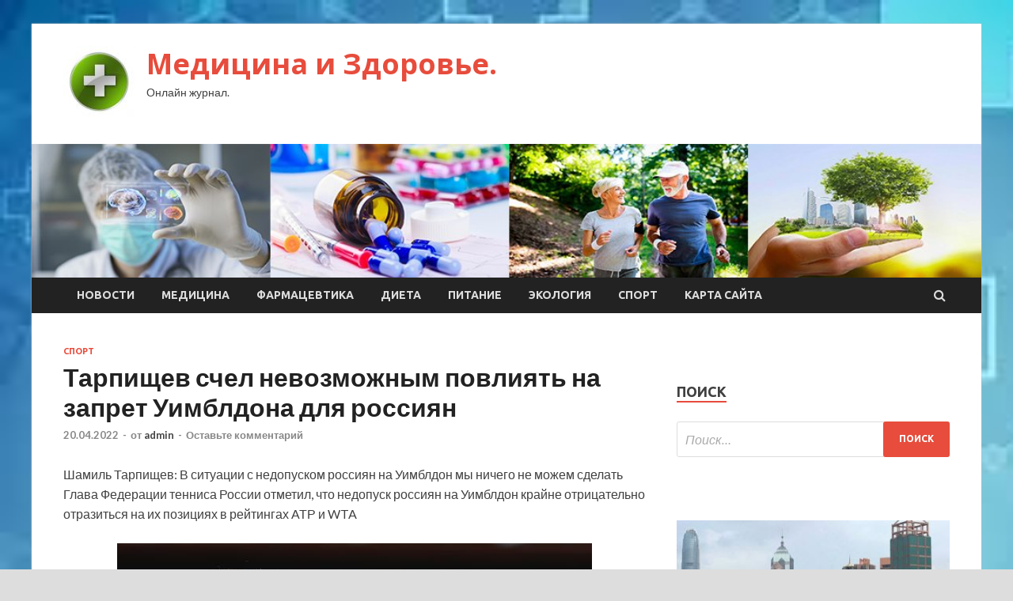

--- FILE ---
content_type: text/html; charset=UTF-8
request_url: http://sokvd.ru/sport/tarpishev-schel-nevozmojnym-povliiat-na-zapret-yimbldona-dlia-rossiian.html
body_size: 13157
content:
<!DOCTYPE html>
<html lang="ru-RU">
<head>
<meta charset="UTF-8">
<meta name="viewport" content="width=device-width, initial-scale=1">
<link rel="profile" href="http://gmpg.org/xfn/11">

<title>Тарпищев счел невозможным повлиять на запрет Уимблдона для россиян &#8212; Медицина и Здоровье.</title>
<meta name='robots' content='max-image-preview:large' />
<link rel='dns-prefetch' href='//fonts.googleapis.com' />
<link rel="alternate" title="oEmbed (JSON)" type="application/json+oembed" href="http://sokvd.ru/wp-json/oembed/1.0/embed?url=http%3A%2F%2Fsokvd.ru%2Fsport%2Ftarpishev-schel-nevozmojnym-povliiat-na-zapret-yimbldona-dlia-rossiian.html" />
<link rel="alternate" title="oEmbed (XML)" type="text/xml+oembed" href="http://sokvd.ru/wp-json/oembed/1.0/embed?url=http%3A%2F%2Fsokvd.ru%2Fsport%2Ftarpishev-schel-nevozmojnym-povliiat-na-zapret-yimbldona-dlia-rossiian.html&#038;format=xml" />
<style id='wp-img-auto-sizes-contain-inline-css' type='text/css'>
img:is([sizes=auto i],[sizes^="auto," i]){contain-intrinsic-size:3000px 1500px}
/*# sourceURL=wp-img-auto-sizes-contain-inline-css */
</style>
<style id='wp-block-library-inline-css' type='text/css'>
:root{--wp-block-synced-color:#7a00df;--wp-block-synced-color--rgb:122,0,223;--wp-bound-block-color:var(--wp-block-synced-color);--wp-editor-canvas-background:#ddd;--wp-admin-theme-color:#007cba;--wp-admin-theme-color--rgb:0,124,186;--wp-admin-theme-color-darker-10:#006ba1;--wp-admin-theme-color-darker-10--rgb:0,107,160.5;--wp-admin-theme-color-darker-20:#005a87;--wp-admin-theme-color-darker-20--rgb:0,90,135;--wp-admin-border-width-focus:2px}@media (min-resolution:192dpi){:root{--wp-admin-border-width-focus:1.5px}}.wp-element-button{cursor:pointer}:root .has-very-light-gray-background-color{background-color:#eee}:root .has-very-dark-gray-background-color{background-color:#313131}:root .has-very-light-gray-color{color:#eee}:root .has-very-dark-gray-color{color:#313131}:root .has-vivid-green-cyan-to-vivid-cyan-blue-gradient-background{background:linear-gradient(135deg,#00d084,#0693e3)}:root .has-purple-crush-gradient-background{background:linear-gradient(135deg,#34e2e4,#4721fb 50%,#ab1dfe)}:root .has-hazy-dawn-gradient-background{background:linear-gradient(135deg,#faaca8,#dad0ec)}:root .has-subdued-olive-gradient-background{background:linear-gradient(135deg,#fafae1,#67a671)}:root .has-atomic-cream-gradient-background{background:linear-gradient(135deg,#fdd79a,#004a59)}:root .has-nightshade-gradient-background{background:linear-gradient(135deg,#330968,#31cdcf)}:root .has-midnight-gradient-background{background:linear-gradient(135deg,#020381,#2874fc)}:root{--wp--preset--font-size--normal:16px;--wp--preset--font-size--huge:42px}.has-regular-font-size{font-size:1em}.has-larger-font-size{font-size:2.625em}.has-normal-font-size{font-size:var(--wp--preset--font-size--normal)}.has-huge-font-size{font-size:var(--wp--preset--font-size--huge)}.has-text-align-center{text-align:center}.has-text-align-left{text-align:left}.has-text-align-right{text-align:right}.has-fit-text{white-space:nowrap!important}#end-resizable-editor-section{display:none}.aligncenter{clear:both}.items-justified-left{justify-content:flex-start}.items-justified-center{justify-content:center}.items-justified-right{justify-content:flex-end}.items-justified-space-between{justify-content:space-between}.screen-reader-text{border:0;clip-path:inset(50%);height:1px;margin:-1px;overflow:hidden;padding:0;position:absolute;width:1px;word-wrap:normal!important}.screen-reader-text:focus{background-color:#ddd;clip-path:none;color:#444;display:block;font-size:1em;height:auto;left:5px;line-height:normal;padding:15px 23px 14px;text-decoration:none;top:5px;width:auto;z-index:100000}html :where(.has-border-color){border-style:solid}html :where([style*=border-top-color]){border-top-style:solid}html :where([style*=border-right-color]){border-right-style:solid}html :where([style*=border-bottom-color]){border-bottom-style:solid}html :where([style*=border-left-color]){border-left-style:solid}html :where([style*=border-width]){border-style:solid}html :where([style*=border-top-width]){border-top-style:solid}html :where([style*=border-right-width]){border-right-style:solid}html :where([style*=border-bottom-width]){border-bottom-style:solid}html :where([style*=border-left-width]){border-left-style:solid}html :where(img[class*=wp-image-]){height:auto;max-width:100%}:where(figure){margin:0 0 1em}html :where(.is-position-sticky){--wp-admin--admin-bar--position-offset:var(--wp-admin--admin-bar--height,0px)}@media screen and (max-width:600px){html :where(.is-position-sticky){--wp-admin--admin-bar--position-offset:0px}}

/*# sourceURL=wp-block-library-inline-css */
</style><style id='global-styles-inline-css' type='text/css'>
:root{--wp--preset--aspect-ratio--square: 1;--wp--preset--aspect-ratio--4-3: 4/3;--wp--preset--aspect-ratio--3-4: 3/4;--wp--preset--aspect-ratio--3-2: 3/2;--wp--preset--aspect-ratio--2-3: 2/3;--wp--preset--aspect-ratio--16-9: 16/9;--wp--preset--aspect-ratio--9-16: 9/16;--wp--preset--color--black: #000000;--wp--preset--color--cyan-bluish-gray: #abb8c3;--wp--preset--color--white: #ffffff;--wp--preset--color--pale-pink: #f78da7;--wp--preset--color--vivid-red: #cf2e2e;--wp--preset--color--luminous-vivid-orange: #ff6900;--wp--preset--color--luminous-vivid-amber: #fcb900;--wp--preset--color--light-green-cyan: #7bdcb5;--wp--preset--color--vivid-green-cyan: #00d084;--wp--preset--color--pale-cyan-blue: #8ed1fc;--wp--preset--color--vivid-cyan-blue: #0693e3;--wp--preset--color--vivid-purple: #9b51e0;--wp--preset--gradient--vivid-cyan-blue-to-vivid-purple: linear-gradient(135deg,rgb(6,147,227) 0%,rgb(155,81,224) 100%);--wp--preset--gradient--light-green-cyan-to-vivid-green-cyan: linear-gradient(135deg,rgb(122,220,180) 0%,rgb(0,208,130) 100%);--wp--preset--gradient--luminous-vivid-amber-to-luminous-vivid-orange: linear-gradient(135deg,rgb(252,185,0) 0%,rgb(255,105,0) 100%);--wp--preset--gradient--luminous-vivid-orange-to-vivid-red: linear-gradient(135deg,rgb(255,105,0) 0%,rgb(207,46,46) 100%);--wp--preset--gradient--very-light-gray-to-cyan-bluish-gray: linear-gradient(135deg,rgb(238,238,238) 0%,rgb(169,184,195) 100%);--wp--preset--gradient--cool-to-warm-spectrum: linear-gradient(135deg,rgb(74,234,220) 0%,rgb(151,120,209) 20%,rgb(207,42,186) 40%,rgb(238,44,130) 60%,rgb(251,105,98) 80%,rgb(254,248,76) 100%);--wp--preset--gradient--blush-light-purple: linear-gradient(135deg,rgb(255,206,236) 0%,rgb(152,150,240) 100%);--wp--preset--gradient--blush-bordeaux: linear-gradient(135deg,rgb(254,205,165) 0%,rgb(254,45,45) 50%,rgb(107,0,62) 100%);--wp--preset--gradient--luminous-dusk: linear-gradient(135deg,rgb(255,203,112) 0%,rgb(199,81,192) 50%,rgb(65,88,208) 100%);--wp--preset--gradient--pale-ocean: linear-gradient(135deg,rgb(255,245,203) 0%,rgb(182,227,212) 50%,rgb(51,167,181) 100%);--wp--preset--gradient--electric-grass: linear-gradient(135deg,rgb(202,248,128) 0%,rgb(113,206,126) 100%);--wp--preset--gradient--midnight: linear-gradient(135deg,rgb(2,3,129) 0%,rgb(40,116,252) 100%);--wp--preset--font-size--small: 13px;--wp--preset--font-size--medium: 20px;--wp--preset--font-size--large: 36px;--wp--preset--font-size--x-large: 42px;--wp--preset--spacing--20: 0.44rem;--wp--preset--spacing--30: 0.67rem;--wp--preset--spacing--40: 1rem;--wp--preset--spacing--50: 1.5rem;--wp--preset--spacing--60: 2.25rem;--wp--preset--spacing--70: 3.38rem;--wp--preset--spacing--80: 5.06rem;--wp--preset--shadow--natural: 6px 6px 9px rgba(0, 0, 0, 0.2);--wp--preset--shadow--deep: 12px 12px 50px rgba(0, 0, 0, 0.4);--wp--preset--shadow--sharp: 6px 6px 0px rgba(0, 0, 0, 0.2);--wp--preset--shadow--outlined: 6px 6px 0px -3px rgb(255, 255, 255), 6px 6px rgb(0, 0, 0);--wp--preset--shadow--crisp: 6px 6px 0px rgb(0, 0, 0);}:where(.is-layout-flex){gap: 0.5em;}:where(.is-layout-grid){gap: 0.5em;}body .is-layout-flex{display: flex;}.is-layout-flex{flex-wrap: wrap;align-items: center;}.is-layout-flex > :is(*, div){margin: 0;}body .is-layout-grid{display: grid;}.is-layout-grid > :is(*, div){margin: 0;}:where(.wp-block-columns.is-layout-flex){gap: 2em;}:where(.wp-block-columns.is-layout-grid){gap: 2em;}:where(.wp-block-post-template.is-layout-flex){gap: 1.25em;}:where(.wp-block-post-template.is-layout-grid){gap: 1.25em;}.has-black-color{color: var(--wp--preset--color--black) !important;}.has-cyan-bluish-gray-color{color: var(--wp--preset--color--cyan-bluish-gray) !important;}.has-white-color{color: var(--wp--preset--color--white) !important;}.has-pale-pink-color{color: var(--wp--preset--color--pale-pink) !important;}.has-vivid-red-color{color: var(--wp--preset--color--vivid-red) !important;}.has-luminous-vivid-orange-color{color: var(--wp--preset--color--luminous-vivid-orange) !important;}.has-luminous-vivid-amber-color{color: var(--wp--preset--color--luminous-vivid-amber) !important;}.has-light-green-cyan-color{color: var(--wp--preset--color--light-green-cyan) !important;}.has-vivid-green-cyan-color{color: var(--wp--preset--color--vivid-green-cyan) !important;}.has-pale-cyan-blue-color{color: var(--wp--preset--color--pale-cyan-blue) !important;}.has-vivid-cyan-blue-color{color: var(--wp--preset--color--vivid-cyan-blue) !important;}.has-vivid-purple-color{color: var(--wp--preset--color--vivid-purple) !important;}.has-black-background-color{background-color: var(--wp--preset--color--black) !important;}.has-cyan-bluish-gray-background-color{background-color: var(--wp--preset--color--cyan-bluish-gray) !important;}.has-white-background-color{background-color: var(--wp--preset--color--white) !important;}.has-pale-pink-background-color{background-color: var(--wp--preset--color--pale-pink) !important;}.has-vivid-red-background-color{background-color: var(--wp--preset--color--vivid-red) !important;}.has-luminous-vivid-orange-background-color{background-color: var(--wp--preset--color--luminous-vivid-orange) !important;}.has-luminous-vivid-amber-background-color{background-color: var(--wp--preset--color--luminous-vivid-amber) !important;}.has-light-green-cyan-background-color{background-color: var(--wp--preset--color--light-green-cyan) !important;}.has-vivid-green-cyan-background-color{background-color: var(--wp--preset--color--vivid-green-cyan) !important;}.has-pale-cyan-blue-background-color{background-color: var(--wp--preset--color--pale-cyan-blue) !important;}.has-vivid-cyan-blue-background-color{background-color: var(--wp--preset--color--vivid-cyan-blue) !important;}.has-vivid-purple-background-color{background-color: var(--wp--preset--color--vivid-purple) !important;}.has-black-border-color{border-color: var(--wp--preset--color--black) !important;}.has-cyan-bluish-gray-border-color{border-color: var(--wp--preset--color--cyan-bluish-gray) !important;}.has-white-border-color{border-color: var(--wp--preset--color--white) !important;}.has-pale-pink-border-color{border-color: var(--wp--preset--color--pale-pink) !important;}.has-vivid-red-border-color{border-color: var(--wp--preset--color--vivid-red) !important;}.has-luminous-vivid-orange-border-color{border-color: var(--wp--preset--color--luminous-vivid-orange) !important;}.has-luminous-vivid-amber-border-color{border-color: var(--wp--preset--color--luminous-vivid-amber) !important;}.has-light-green-cyan-border-color{border-color: var(--wp--preset--color--light-green-cyan) !important;}.has-vivid-green-cyan-border-color{border-color: var(--wp--preset--color--vivid-green-cyan) !important;}.has-pale-cyan-blue-border-color{border-color: var(--wp--preset--color--pale-cyan-blue) !important;}.has-vivid-cyan-blue-border-color{border-color: var(--wp--preset--color--vivid-cyan-blue) !important;}.has-vivid-purple-border-color{border-color: var(--wp--preset--color--vivid-purple) !important;}.has-vivid-cyan-blue-to-vivid-purple-gradient-background{background: var(--wp--preset--gradient--vivid-cyan-blue-to-vivid-purple) !important;}.has-light-green-cyan-to-vivid-green-cyan-gradient-background{background: var(--wp--preset--gradient--light-green-cyan-to-vivid-green-cyan) !important;}.has-luminous-vivid-amber-to-luminous-vivid-orange-gradient-background{background: var(--wp--preset--gradient--luminous-vivid-amber-to-luminous-vivid-orange) !important;}.has-luminous-vivid-orange-to-vivid-red-gradient-background{background: var(--wp--preset--gradient--luminous-vivid-orange-to-vivid-red) !important;}.has-very-light-gray-to-cyan-bluish-gray-gradient-background{background: var(--wp--preset--gradient--very-light-gray-to-cyan-bluish-gray) !important;}.has-cool-to-warm-spectrum-gradient-background{background: var(--wp--preset--gradient--cool-to-warm-spectrum) !important;}.has-blush-light-purple-gradient-background{background: var(--wp--preset--gradient--blush-light-purple) !important;}.has-blush-bordeaux-gradient-background{background: var(--wp--preset--gradient--blush-bordeaux) !important;}.has-luminous-dusk-gradient-background{background: var(--wp--preset--gradient--luminous-dusk) !important;}.has-pale-ocean-gradient-background{background: var(--wp--preset--gradient--pale-ocean) !important;}.has-electric-grass-gradient-background{background: var(--wp--preset--gradient--electric-grass) !important;}.has-midnight-gradient-background{background: var(--wp--preset--gradient--midnight) !important;}.has-small-font-size{font-size: var(--wp--preset--font-size--small) !important;}.has-medium-font-size{font-size: var(--wp--preset--font-size--medium) !important;}.has-large-font-size{font-size: var(--wp--preset--font-size--large) !important;}.has-x-large-font-size{font-size: var(--wp--preset--font-size--x-large) !important;}
/*# sourceURL=global-styles-inline-css */
</style>

<style id='classic-theme-styles-inline-css' type='text/css'>
/*! This file is auto-generated */
.wp-block-button__link{color:#fff;background-color:#32373c;border-radius:9999px;box-shadow:none;text-decoration:none;padding:calc(.667em + 2px) calc(1.333em + 2px);font-size:1.125em}.wp-block-file__button{background:#32373c;color:#fff;text-decoration:none}
/*# sourceURL=/wp-includes/css/classic-themes.min.css */
</style>
<link rel='stylesheet' id='hitmag-style-css' href='http://sokvd.ru/wp-content/themes/hitmag/style.css' type='text/css' media='all' />
<link rel='stylesheet' id='jquery-flexslider-css' href='http://sokvd.ru/wp-content/themes/hitmag/css/flexslider.css' type='text/css' media='screen' />
<link rel='stylesheet' id='jquery-magnific-popup-css' href='http://sokvd.ru/wp-content/themes/hitmag/css/magnific-popup.css' type='text/css' media='all' />
<script type="text/javascript" src="http://sokvd.ru/wp-includes/js/jquery/jquery.min.js" id="jquery-core-js"></script>
<script type="text/javascript" src="http://sokvd.ru/wp-includes/js/jquery/jquery-migrate.min.js" id="jquery-migrate-js"></script>
<script type="text/javascript" id="wp-disable-css-lazy-load-js-extra">
/* <![CDATA[ */
var WpDisableAsyncLinks = {"wp-disable-font-awesome":"http://sokvd.ru/wp-content/themes/hitmag/css/font-awesome.min.css","wp-disable-google-fonts":"//fonts.googleapis.com/css?family=Ubuntu:400,500,700|Lato:400,700,400italic,700italic|Open%20Sans:400,400italic,700&subset=latin,latin-ext"};
//# sourceURL=wp-disable-css-lazy-load-js-extra
/* ]]> */
</script>
<script type="text/javascript" src="http://sokvd.ru/wp-content/plugins/wp-disable/js/css-lazy-load.min.js" id="wp-disable-css-lazy-load-js"></script>
<link rel="canonical" href="http://sokvd.ru/sport/tarpishev-schel-nevozmojnym-povliiat-na-zapret-yimbldona-dlia-rossiian.html" />
<link rel="pingback" href="http://sokvd.ru/xmlrpc.php">
<meta name="keywords" content="Даниил Медведев теннис Уимблдон Шамиль Тарпищев" />
<meta name="description" content="Шамиль Тарпищев: В ситуации с недопуском россиян на Уимблдон мы ничего не можем сделать Глава Федерации тенниса России отметил, что недопуск россиян на Уимблдон..." />
<style type="text/css" id="custom-background-css">
body.custom-background { background-image: url("http://sokvd.ru/wp-content/uploads/2022/04/medizina-1.jpg"); background-position: left top; background-size: cover; background-repeat: no-repeat; background-attachment: fixed; }
</style>
	<link rel="alternate" type="application/rss+xml" title="RSS" href="http://sokvd.ru/rsslatest.xml" /></head>

<body class="wp-singular post-template-default single single-post postid-1217 single-format-standard custom-background wp-custom-logo wp-theme-hitmag th-right-sidebar">

<div id="page" class="site hitmag-wrapper">
	<a class="skip-link screen-reader-text" href="#content">Перейти к содержимому</a>

	<header id="masthead" class="site-header" role="banner">
		
		
		<div class="header-main-area">
			<div class="hm-container">
			<div class="site-branding">
				<div class="site-branding-content">
					<div class="hm-logo">
						<a href="http://sokvd.ru/" class="custom-logo-link" rel="home"><img width="90" height="90" src="http://sokvd.ru/wp-content/uploads/2022/04/medizina-e1649915157885.jpg" class="custom-logo" alt="Медицина и Здоровье." decoding="async" /></a>					</div><!-- .hm-logo -->

					<div class="hm-site-title">
													<p class="site-title"><a href="http://sokvd.ru/" rel="home">Медицина и Здоровье.</a></p>
													<p class="site-description">Онлайн журнал.</p>
											</div><!-- .hm-site-title -->
				</div><!-- .site-branding-content -->
			</div><!-- .site-branding -->

						</div><!-- .hm-container -->
		</div><!-- .header-main-area -->

		<div class="hm-header-image"><img src="http://sokvd.ru/wp-content/uploads/2022/04/medic_health_croped.jpg" height="149" width="1058" alt="" /></div>
		<div class="hm-nav-container">
			<nav id="site-navigation" class="main-navigation" role="navigation">
				<div class="hm-container">
				<div class="menu-glavnoe-menyu-container"><ul id="primary-menu" class="menu"><li id="menu-item-87" class="menu-item menu-item-type-taxonomy menu-item-object-category menu-item-87"><a href="http://sokvd.ru/category/novosti">Новости</a></li>
<li id="menu-item-89" class="menu-item menu-item-type-taxonomy menu-item-object-category menu-item-89"><a href="http://sokvd.ru/category/medicina">Медицина</a></li>
<li id="menu-item-88" class="menu-item menu-item-type-taxonomy menu-item-object-category menu-item-88"><a href="http://sokvd.ru/category/farmacevtika">Фармацевтика</a></li>
<li id="menu-item-85" class="menu-item menu-item-type-taxonomy menu-item-object-category menu-item-85"><a href="http://sokvd.ru/category/dieta">Диета</a></li>
<li id="menu-item-91" class="menu-item menu-item-type-taxonomy menu-item-object-category menu-item-91"><a href="http://sokvd.ru/category/pitanie">Питание</a></li>
<li id="menu-item-90" class="menu-item menu-item-type-taxonomy menu-item-object-category menu-item-90"><a href="http://sokvd.ru/category/ekologiya">Экология</a></li>
<li id="menu-item-86" class="menu-item menu-item-type-taxonomy menu-item-object-category current-post-ancestor current-menu-parent current-post-parent menu-item-86"><a href="http://sokvd.ru/category/sport">Спорт</a></li>
<li id="menu-item-92" class="menu-item menu-item-type-post_type menu-item-object-page menu-item-92"><a href="http://sokvd.ru/karta-sajta">Карта сайта</a></li>
</ul></div>
									<div class="hm-search-button-icon"></div>
					<div class="hm-search-box-container">
						<div class="hm-search-box">
							<form role="search" method="get" class="search-form" action="http://sokvd.ru/">
				<label>
					<span class="screen-reader-text">Найти:</span>
					<input type="search" class="search-field" placeholder="Поиск&hellip;" value="" name="s" />
				</label>
				<input type="submit" class="search-submit" value="Поиск" />
			</form>						</div><!-- th-search-box -->
					</div><!-- .th-search-box-container -->
								</div><!-- .hm-container -->
			</nav><!-- #site-navigation -->
			<a href="#" class="navbutton" id="main-nav-button">Главное меню</a>
			<div class="responsive-mainnav"></div>
		</div><!-- .hm-nav-container -->

		
	</header><!-- #masthead -->

	<div id="content" class="site-content">
		<div class="hm-container">

	<div id="primary" class="content-area">
		<main id="main" class="site-main" role="main">

		
<article id="post-1217" class="hitmag-single post-1217 post type-post status-publish format-standard has-post-thumbnail hentry category-sport tag-daniil-medvedev tag-tennis tag-uimbldon tag-shamil-tarpishhev">
	<header class="entry-header">
		<div class="cat-links"><a href="http://sokvd.ru/category/sport" rel="category tag">Спорт</a></div><h1 class="entry-title">Тарпищев счел невозможным повлиять на запрет Уимблдона для россиян</h1>		<div class="entry-meta">
			<span class="posted-on"><a href="http://sokvd.ru/sport/tarpishev-schel-nevozmojnym-povliiat-na-zapret-yimbldona-dlia-rossiian.html" rel="bookmark"><time class="entry-date published updated" datetime="2022-04-20T12:30:10+03:00">20.04.2022</time></a></span><span class="meta-sep"> - </span><span class="byline"> от <span class="author vcard"><a class="url fn n" href="http://sokvd.ru/author/admin">admin</a></span></span><span class="meta-sep"> - </span><span class="comments-link"><a href="http://sokvd.ru/sport/tarpishev-schel-nevozmojnym-povliiat-na-zapret-yimbldona-dlia-rossiian.html#respond">Оставьте комментарий</a></span>		</div><!-- .entry-meta -->
		
	</header><!-- .entry-header -->
	
	

	<div class="entry-content">
		<p>Шамиль Тарпищев: В ситуации с недопуском россиян на Уимблдон мы ничего не можем сделать                                                                                                                                                                                                                                                                                                                                                                                                                                                                                       <start>                                                     Глава Федерации тенниса России отметил, что недопуск россиян на Уимблдон крайне отрицательно отразиться на их позициях в рейтингах АТР и WTA                                                                                                                                                                                                                                                                                                                                                                                                                                                                                                                                                                                                 </br></br><img decoding="async" alt="Тарпищев счел невозможным повлиять на запрет Уимблдона для россиян " src="/wp-content/uploads/2022/04/tarpishhev-schel-nevozmozhnym-povlijat-na-zapret-uimbldona-dlja-rossijan-7abaa58.jpg" class="aligncenter" /> </br></br>                                                                   Даниил Медведев                                                                                                          (Фото: John G Mabangalo/EPA)                                                                                                                                                                                                                                           </p>
<p>Федерация тенниса России никак не может повлиять на недопуск россиян на теннисный турнир в английском Уимблдоне. Об этом &laquo;РБК Спорт&raquo; заявил президент Федерации тенниса России (ФТР) Шамиль Тарпищев.</p>
<p>&laquo;Мы в этой ситуации ничего поделать не можем, совсем. Очень жаль, что так вышло. Если ребята не смогут принять участие в турнире, конечно это для них плохо, в частности потеряют очки и могут опуститься в рейтинге. Но что тут поделаешь&raquo;,&nbsp;&mdash; сказал Тарпищев.</p>
<p>Организаторы Уимблдона не допустят российских и белорусских теннисистов к участию в турнире. Об этом в среду сообщила газета The New York Times&nbsp;и Sportico&nbsp;со ссылкой на высокопоставленного международного теннисного чиновника. По его информации, данное решение принято в связи с военной операцией России на Украине.</p>
<p>                      www.adv.rbc.ru           </p>
<p>Организатор Уимблдона, Всеанглийский клуб лаун-тенниса и крокета (AELTC), в начале апреля объявил, что решение о допуске россиян и белорусов будет объявлено до истечения срока подачи заявок на участие в турнире в середине мая.</p>
<p>Уимблдонский турнир пройдет c 27 июня по 10 июля в Лондоне.<br /> </br></br>  <br /> </br></br>  Россияне и белорусы участвуют в турнирах Ассоциации теннисистов-профессионалов (ATP) и Женской теннисной ассоциации (WTA), а также на турнирах серии &laquo;Большого шлема&raquo; без флага и гимна. Глава WTA Стив Саймон ранее выступил против недопуска спортсменов к соревнованиям по политическим причинам.<br /> </br></br>  <br /> </br></br>  В первую десятку мужского мирового рейтинга входят россияне Даниил Медведев (2-е место) и Андрей Рублев (8), в первую двадцатку женского&nbsp;&mdash; россиянка Анастасия Павлюченкова (15), а также белоруски Арина Соболенко (4) и Виктория Азаренко (18).</p>
<p>                                                                                                                                                                                                                                                                                                                                                       Автор                                                                                                                                                                                                                                                                       Никита Плохих</p>
<p>Источник: <a href="https://sportrbc.ru/news/625fabc69a7947777de5651d" rel="nofollow noopener" target="_blank">sportrbc.ru</a> </p>
	</div><!-- .entry-content -->

	<footer class="entry-footer">
		<span class="hm-tags-links"><span class="hm-tagged">Метки</span><a href="http://sokvd.ru/tag/daniil-medvedev" rel="tag">Даниил Медведев</a><a href="http://sokvd.ru/tag/tennis" rel="tag">теннис</a><a href="http://sokvd.ru/tag/uimbldon" rel="tag">Уимблдон</a><a href="http://sokvd.ru/tag/shamil-tarpishhev" rel="tag">Шамиль Тарпищев</a></span>	</footer><!-- .entry-footer -->
</article><!-- #post-## -->

    <div class="hm-related-posts">
    
    <div class="wt-container">
        <h4 class="widget-title">Похожие записи</h4>
    </div>

    <div class="hmrp-container">

        
                <div class="hm-rel-post">
                    <a href="http://sokvd.ru/sport/gashek-prizval-nhl-ne-dopyskat-rossiiskih-igrokov-na-matchi-ligi-v-prage.html" rel="bookmark" title="Гашек призвал НХЛ не допускать российских игроков на матчи лиги в Праге">
                        <img width="348" height="215" src="http://sokvd.ru/wp-content/uploads/2022/04/gashek-prizval-nhl-ne-dopuskat-rossijskih-igrokov-na-matchi-ligi-v-prage-b7dc3b4-348x215.jpg" class="attachment-hitmag-grid size-hitmag-grid wp-post-image" alt="" decoding="async" fetchpriority="high" />                    </a>
                    <h3 class="post-title">
                        <a href="http://sokvd.ru/sport/gashek-prizval-nhl-ne-dopyskat-rossiiskih-igrokov-na-matchi-ligi-v-prage.html" rel="bookmark" title="Гашек призвал НХЛ не допускать российских игроков на матчи лиги в Праге">
                            Гашек призвал НХЛ не допускать российских игроков на матчи лиги в Праге                        </a>
                    </h3>
                    <p class="hms-meta"><time class="entry-date published updated" datetime="2022-04-23T03:30:08+03:00">23.04.2022</time></p>
                </div>
            
            
                <div class="hm-rel-post">
                    <a href="http://sokvd.ru/sport/metallyrg-vyshel-vpered-v-finalnoi-serii-plei-off-khl-protiv-cska.html" rel="bookmark" title="«Металлург» вышел вперед в финальной серии плей-офф КХЛ против ЦСКА">
                        <img width="348" height="215" src="http://sokvd.ru/wp-content/uploads/2022/04/metallurg-vyshel-vpered-v-finalnoj-serii-plej-off-khl-protiv-cska-4e0d600-348x215.jpg" class="attachment-hitmag-grid size-hitmag-grid wp-post-image" alt="" decoding="async" />                    </a>
                    <h3 class="post-title">
                        <a href="http://sokvd.ru/sport/metallyrg-vyshel-vpered-v-finalnoi-serii-plei-off-khl-protiv-cska.html" rel="bookmark" title="«Металлург» вышел вперед в финальной серии плей-офф КХЛ против ЦСКА">
                            «Металлург» вышел вперед в финальной серии плей-офф КХЛ против ЦСКА                        </a>
                    </h3>
                    <p class="hms-meta"><time class="entry-date published updated" datetime="2022-04-23T03:30:07+03:00">23.04.2022</time></p>
                </div>
            
            
                <div class="hm-rel-post">
                    <a href="http://sokvd.ru/sport/bez-ronaldy-i-pogba-kak-novyi-trener-unaited-bydet-perestraivat-klyb.html" rel="bookmark" title="Без Роналду и Погба. Как новый тренер «Юнайтед» будет перестраивать клуб">
                        <img width="348" height="215" src="http://sokvd.ru/wp-content/uploads/2022/04/bez-ronaldu-i-pogba-kak-novyj-trener-junajted-budet-perestraivat-klub-7a6aec1-348x215.jpg" class="attachment-hitmag-grid size-hitmag-grid wp-post-image" alt="" decoding="async" />                    </a>
                    <h3 class="post-title">
                        <a href="http://sokvd.ru/sport/bez-ronaldy-i-pogba-kak-novyi-trener-unaited-bydet-perestraivat-klyb.html" rel="bookmark" title="Без Роналду и Погба. Как новый тренер «Юнайтед» будет перестраивать клуб">
                            Без Роналду и Погба. Как новый тренер «Юнайтед» будет перестраивать клуб                        </a>
                    </h3>
                    <p class="hms-meta"><time class="entry-date published updated" datetime="2022-04-23T03:30:05+03:00">23.04.2022</time></p>
                </div>
            
            
    </div>
    </div>

    
	<nav class="navigation post-navigation" aria-label="Записи">
		<h2 class="screen-reader-text">Навигация по записям</h2>
		<div class="nav-links"><div class="nav-previous"><a href="http://sokvd.ru/sport/pokinyvshii-khl-iokerit-reshil-vernytsia-v-finskyu-ligy-v-2023-gody.html" rel="prev"><span class="meta-nav" aria-hidden="true">Предыдущая статья</span> <span class="post-title">Покинувший КХЛ «Йокерит» решил вернуться в финскую лигу в 2023 году</span></a></div><div class="nav-next"><a href="http://sokvd.ru/sport/rossiiskogo-vrataria-priznali-vtoroi-zvezdoi-dnia-v-nhl.html" rel="next"><span class="meta-nav" aria-hidden="true">Следующая статья</span> <span class="post-title">Российского вратаря признали второй звездой дня в НХЛ</span></a></div></div>
	</nav><div class="hm-authorbox">

    <div class="hm-author-img">
        <img alt='' src='https://secure.gravatar.com/avatar/5fdb85cac86e45de2473cae2fb150b8501f466c267d3d07ed0727a97153d5b64?s=100&#038;d=mm&#038;r=g' srcset='https://secure.gravatar.com/avatar/5fdb85cac86e45de2473cae2fb150b8501f466c267d3d07ed0727a97153d5b64?s=200&#038;d=mm&#038;r=g 2x' class='avatar avatar-100 photo' height='100' width='100' loading='lazy' decoding='async'/>    </div>

    <div class="hm-author-content">
        <h4 class="author-name">О admin</h4>
        <p class="author-description"></p>
        <a class="author-posts-link" href="http://sokvd.ru/author/admin" title="admin">
            Посмотреть все записи автора admin &rarr;        </a>
    </div>

</div>
		</main><!-- #main -->
	</div><!-- #primary -->

﻿
<p></p>
<p>


<aside id="secondary" class="widget-area" role="complementary">
	<section id="search-2" class="widget widget_search"><h4 class="widget-title">Поиск</h4><form role="search" method="get" class="search-form" action="http://sokvd.ru/">
				<label>
					<span class="screen-reader-text">Найти:</span>
					<input type="search" class="search-field" placeholder="Поиск&hellip;" value="" name="s" />
				</label>
				<input type="submit" class="search-submit" value="Поиск" />
			</form></section><section id="execphp-2" class="widget widget_execphp">			<div class="execphpwidget"> </div>
		</section><section id="hitmag_dual_category_posts-2" class="widget widget_hitmag_dual_category_posts">		<!-- Category 1 -->
		<div class="hm-dualc-left">
			
                                                                    
                        <div class="hmbd-post">
                                                            <a href="http://sokvd.ru/ekologiya/aziatskii-megapolis-silno-ispygalsia-covid-19-i-pogriaz-v-mysore.html" title="Азиатский мегаполис сильно испугался COVID-19 и погряз в мусоре"><img width="348" height="215" src="http://sokvd.ru/wp-content/uploads/2022/04/aziatskij-megapolis-silno-ispugalsja-covid-19-inbsppogrjaz-vnbspmusore-44cd0e1-348x215.jpg" class="attachment-hitmag-grid size-hitmag-grid wp-post-image" alt="" decoding="async" loading="lazy" /></a>
                            
                            <div class="cat-links"><a href="http://sokvd.ru/category/ekologiya" rel="category tag">Экология</a></div>
                            <h3 class="hmb-entry-title"><a href="http://sokvd.ru/ekologiya/aziatskii-megapolis-silno-ispygalsia-covid-19-i-pogriaz-v-mysore.html" rel="bookmark">Азиатский мегаполис сильно испугался COVID-19 и погряз в мусоре</a></h3>						

                            <div class="hmb-entry-meta">
                                <span class="posted-on"><a href="http://sokvd.ru/ekologiya/aziatskii-megapolis-silno-ispygalsia-covid-19-i-pogriaz-v-mysore.html" rel="bookmark"><time class="entry-date published updated" datetime="2022-04-21T13:30:04+03:00">21.04.2022</time></a></span><span class="meta-sep"> - </span><span class="byline"> от <span class="author vcard"><a class="url fn n" href="http://sokvd.ru/author/admin">admin</a></span></span><span class="meta-sep"> - </span><span class="comments-link"><a href="http://sokvd.ru/ekologiya/aziatskii-megapolis-silno-ispygalsia-covid-19-i-pogriaz-v-mysore.html#respond">Оставьте комментарий</a></span>                            </div><!-- .entry-meta -->

                            <div class="hmb-entry-summary"><p>Lenta.ru Китайский Гонконг сильно испугался распространения пандемии COVID-19 и погряз в горах мусора. Строгие коронавирусные ограничения и повсеместное использование одноразовых масок, перчаток, антиковидных костюмов и прочих средств защиты привели к &hellip; </p>
</div>
                        </div><!-- .hmbd-post -->

                                                                                                    <div class="hms-post">
                                                            <div class="hms-thumb">
                                    <a href="http://sokvd.ru/ekologiya/mash-chinovniki-izmenili-granicy-pamiatnika-prirody-chtoby-ego-zastroit.html" rel="bookmark" title="Mash: чиновники изменили границы памятника природы, чтобы его застроить">	
                                        <img width="135" height="93" src="http://sokvd.ru/wp-content/uploads/2022/04/mash-chinovniki-izmenili-granicy-pamjatnika-prirody-chtoby-ego-zastroit-ef4e336-135x93.jpg" class="attachment-hitmag-thumbnail size-hitmag-thumbnail wp-post-image" alt="" decoding="async" loading="lazy" />                                    </a>
                                </div>
                                                        <div class="hms-details">
                                <h3 class="hms-title"><a href="http://sokvd.ru/ekologiya/mash-chinovniki-izmenili-granicy-pamiatnika-prirody-chtoby-ego-zastroit.html" rel="bookmark">Mash: чиновники изменили границы памятника природы, чтобы его застроить</a></h3>                                <p class="hms-meta"><time class="entry-date published updated" datetime="2022-04-18T08:30:03+03:00">18.04.2022</time></p>
                            </div>
                        </div>
                                                                                                    <div class="hms-post">
                                                            <div class="hms-thumb">
                                    <a href="http://sokvd.ru/ekologiya/sobak-i-koshek-hotiat-zashitit-novymi-zakonami.html" rel="bookmark" title="Собак и кошек хотят защитить новыми законами">	
                                        <img width="135" height="93" src="http://sokvd.ru/wp-content/uploads/2022/04/sobak-inbspkoshek-hotjat-zashhitit-novymi-zakonami-51c52d1-135x93.jpg" class="attachment-hitmag-thumbnail size-hitmag-thumbnail wp-post-image" alt="" decoding="async" loading="lazy" />                                    </a>
                                </div>
                                                        <div class="hms-details">
                                <h3 class="hms-title"><a href="http://sokvd.ru/ekologiya/sobak-i-koshek-hotiat-zashitit-novymi-zakonami.html" rel="bookmark">Собак и кошек хотят защитить новыми законами</a></h3>                                <p class="hms-meta"><time class="entry-date published updated" datetime="2022-04-17T04:30:04+03:00">17.04.2022</time></p>
                            </div>
                        </div>
                                                                                                    <div class="hms-post">
                                                            <div class="hms-thumb">
                                    <a href="http://sokvd.ru/ekologiya/gosdyma-rassmotrit-zakonoproekty-o-zashite-jivotnyh.html" rel="bookmark" title="Госдума рассмотрит законопроекты о защите животных">	
                                        <img width="135" height="93" src="http://sokvd.ru/wp-content/uploads/2022/04/gosduma-rassmotrit-zakonoproekty-onbspzashhite-zhivotnyh-cc90195-135x93.jpg" class="attachment-hitmag-thumbnail size-hitmag-thumbnail wp-post-image" alt="" decoding="async" loading="lazy" />                                    </a>
                                </div>
                                                        <div class="hms-details">
                                <h3 class="hms-title"><a href="http://sokvd.ru/ekologiya/gosdyma-rassmotrit-zakonoproekty-o-zashite-jivotnyh.html" rel="bookmark">Госдума рассмотрит законопроекты о защите животных</a></h3>                                <p class="hms-meta"><time class="entry-date published updated" datetime="2022-04-16T21:30:15+03:00">16.04.2022</time></p>
                            </div>
                        </div>
                                                                                                    <div class="hms-post">
                                                            <div class="hms-thumb">
                                    <a href="http://sokvd.ru/ekologiya/nazvany-sposoby-obezopasit-planety-ot-novogodnih-elok.html" rel="bookmark" title="Названы способы обезопасить планету от новогодних елок">	
                                        <img width="135" height="93" src="http://sokvd.ru/wp-content/uploads/2022/04/nazvany-sposoby-obezopasit-planetu-otnbspnovogodnih-elok-9b1745c-135x93.jpg" class="attachment-hitmag-thumbnail size-hitmag-thumbnail wp-post-image" alt="" decoding="async" loading="lazy" />                                    </a>
                                </div>
                                                        <div class="hms-details">
                                <h3 class="hms-title"><a href="http://sokvd.ru/ekologiya/nazvany-sposoby-obezopasit-planety-ot-novogodnih-elok.html" rel="bookmark">Названы способы обезопасить планету от новогодних елок</a></h3>                                <p class="hms-meta"><time class="entry-date published updated" datetime="2022-04-16T21:30:08+03:00">16.04.2022</time></p>
                            </div>
                        </div>
                                                                                                    <div class="hms-post">
                                                            <div class="hms-thumb">
                                    <a href="http://sokvd.ru/ekologiya/kitai-poobeshal-izmenitsia-radi-spaseniia-planety.html" rel="bookmark" title="Китай пообещал измениться ради спасения планеты">	
                                        <img width="135" height="93" src="http://sokvd.ru/wp-content/uploads/2022/04/kitaj-poobeshhal-izmenitsja-radi-spasenija-planety-b9fd836-135x93.jpg" class="attachment-hitmag-thumbnail size-hitmag-thumbnail wp-post-image" alt="" decoding="async" loading="lazy" />                                    </a>
                                </div>
                                                        <div class="hms-details">
                                <h3 class="hms-title"><a href="http://sokvd.ru/ekologiya/kitai-poobeshal-izmenitsia-radi-spaseniia-planety.html" rel="bookmark">Китай пообещал измениться ради спасения планеты</a></h3>                                <p class="hms-meta"><time class="entry-date published updated" datetime="2022-04-16T21:30:05+03:00">16.04.2022</time></p>
                            </div>
                        </div>
                                                                                    
		</div><!-- .hm-dualc-left -->


		<!-- Category 2 -->

		<div class="hm-dualc-right">
			
							
                            
                    <div class="hmbd-post">
                                                    <a href="http://sokvd.ru/farmacevtika/kryg-dobra-rasshiril-perechen-zabolevanii-dlia-okazaniia-medicinskoi-pomoshi.html" title="«Круг добра» расширил перечень заболеваний для оказания медицинской помощи"><img width="348" height="171" src="http://sokvd.ru/wp-content/uploads/2022/04/krug-dobra-rasshiril-perechen-zabolevanij-dlja-okazanija-medicinskoj-pomoshhi-609baa0-348x171.jpg" class="attachment-hitmag-grid size-hitmag-grid wp-post-image" alt="" decoding="async" loading="lazy" /></a>
                        
                        <div class="cat-links"><a href="http://sokvd.ru/category/farmacevtika" rel="category tag">Фармацевтика</a></div>
                        <h3 class="hmb-entry-title"><a href="http://sokvd.ru/farmacevtika/kryg-dobra-rasshiril-perechen-zabolevanii-dlia-okazaniia-medicinskoi-pomoshi.html" rel="bookmark">«Круг добра» расширил перечень заболеваний для оказания медицинской помощи</a></h3>						
                        
                        <div class="hmb-entry-meta">
                                <span class="posted-on"><a href="http://sokvd.ru/farmacevtika/kryg-dobra-rasshiril-perechen-zabolevanii-dlia-okazaniia-medicinskoi-pomoshi.html" rel="bookmark"><time class="entry-date published updated" datetime="2022-04-23T04:30:03+03:00">23.04.2022</time></a></span><span class="meta-sep"> - </span><span class="byline"> от <span class="author vcard"><a class="url fn n" href="http://sokvd.ru/author/admin">admin</a></span></span><span class="meta-sep"> - </span><span class="comments-link"><a href="http://sokvd.ru/farmacevtika/kryg-dobra-rasshiril-perechen-zabolevanii-dlia-okazaniia-medicinskoi-pomoshi.html#respond">Оставьте комментарий</a></span>                        </div><!-- .entry-meta -->
                        <div class="hmb-entry-summary"><p>Решением экспертного фонда «Круг добра» в перечень заболеваний, по которому оказывается помощь больным детям, был включен нейротрофический кератит. Теперь дети с этим орфанным заболеванием получат возможность пройти лечение незарегистрированным в &hellip; </p>
</div>
                    </div><!-- .hmdb-post -->
                    
                                                                    
                    <div class="hms-post">
                                                    <div class="hms-thumb">
                                <a href="http://sokvd.ru/farmacevtika/pochti-polmilliona-pacientov-s-diagnozom-covid-19-byli-vylecheny-blagodaria-rossiiskomy-preparaty.html" rel="bookmark" title="Почти полмиллиона пациентов с диагнозом COVID-19 были вылечены благодаря российскому препарату">	
                                    <img width="135" height="93" src="http://sokvd.ru/wp-content/uploads/2022/04/pochti-polmilliona-pacientov-s-diagnozom-covid-19-byli-vylecheny-blagodarja-rossijskomu-preparatu-c7e547c-135x93.jpg" class="attachment-hitmag-thumbnail size-hitmag-thumbnail wp-post-image" alt="" decoding="async" loading="lazy" />                                </a>
                            </div>
                                                <div class="hms-details">
                            <h3 class="hms-title"><a href="http://sokvd.ru/farmacevtika/pochti-polmilliona-pacientov-s-diagnozom-covid-19-byli-vylecheny-blagodaria-rossiiskomy-preparaty.html" rel="bookmark">Почти полмиллиона пациентов с диагнозом COVID-19 были вылечены благодаря российскому препарату</a></h3>                            <p class="hms-meta"><time class="entry-date published updated" datetime="2022-04-22T21:30:02+03:00">22.04.2022</time></p>
                        </div>
                    </div>

                                                                    
                    <div class="hms-post">
                                                    <div class="hms-thumb">
                                <a href="http://sokvd.ru/farmacevtika/promomed-vyvodit-na-rynok-rf-preparat-dlia-lecheniia-covid-19.html" rel="bookmark" title="«Промомед» выводит на рынок РФ препарат для лечения COVID-19">	
                                    <img width="135" height="93" src="http://sokvd.ru/wp-content/uploads/2022/04/promomed-vyvodit-na-rynok-rf-preparat-dlja-lechenija-covid-19-0b726d0-135x93.jpg" class="attachment-hitmag-thumbnail size-hitmag-thumbnail wp-post-image" alt="" decoding="async" loading="lazy" />                                </a>
                            </div>
                                                <div class="hms-details">
                            <h3 class="hms-title"><a href="http://sokvd.ru/farmacevtika/promomed-vyvodit-na-rynok-rf-preparat-dlia-lecheniia-covid-19.html" rel="bookmark">«Промомед» выводит на рынок РФ препарат для лечения COVID-19</a></h3>                            <p class="hms-meta"><time class="entry-date published updated" datetime="2022-04-22T14:30:05+03:00">22.04.2022</time></p>
                        </div>
                    </div>

                                                                    
                    <div class="hms-post">
                                                    <div class="hms-thumb">
                                <a href="http://sokvd.ru/farmacevtika/v-rf-ytverjden-novyi-poriadok-dispansernogo-nabludeniia-vzroslyh-pacientov.html" rel="bookmark" title="В РФ утвержден новый порядок диспансерного наблюдения взрослых пациентов">	
                                    <img width="135" height="93" src="http://sokvd.ru/wp-content/uploads/2022/04/v-rf-utverzhden-novyj-porjadok-dispansernogo-nabljudenija-vzroslyh-pacientov-460bf08-135x93.jpg" class="attachment-hitmag-thumbnail size-hitmag-thumbnail wp-post-image" alt="" decoding="async" loading="lazy" />                                </a>
                            </div>
                                                <div class="hms-details">
                            <h3 class="hms-title"><a href="http://sokvd.ru/farmacevtika/v-rf-ytverjden-novyi-poriadok-dispansernogo-nabludeniia-vzroslyh-pacientov.html" rel="bookmark">В РФ утвержден новый порядок диспансерного наблюдения взрослых пациентов</a></h3>                            <p class="hms-meta"><time class="entry-date published updated" datetime="2022-04-22T14:30:04+03:00">22.04.2022</time></p>
                        </div>
                    </div>

                                                                    
                    <div class="hms-post">
                                                    <div class="hms-thumb">
                                <a href="http://sokvd.ru/farmacevtika/dobavlenie-ivosideniba-pozvolilo-yvelichit-vbp-y-pacientov-s-ostrym-mieloidnym-leikozom.html" rel="bookmark" title="Добавление ивосидениба позволило увеличить ВБП у пациентов с острым миелоидным лейкозом">	
                                    <img width="135" height="93" src="http://sokvd.ru/wp-content/uploads/2022/04/dobavlenie-ivosideniba-pozvolilo-uvelichit-vbp-u-pacientov-s-ostrym-mieloidnym-lejkozom-d0913d3-135x93.jpg" class="attachment-hitmag-thumbnail size-hitmag-thumbnail wp-post-image" alt="" decoding="async" loading="lazy" />                                </a>
                            </div>
                                                <div class="hms-details">
                            <h3 class="hms-title"><a href="http://sokvd.ru/farmacevtika/dobavlenie-ivosideniba-pozvolilo-yvelichit-vbp-y-pacientov-s-ostrym-mieloidnym-leikozom.html" rel="bookmark">Добавление ивосидениба позволило увеличить ВБП у пациентов с острым миелоидным лейкозом</a></h3>                            <p class="hms-meta"><time class="entry-date published updated" datetime="2022-04-22T14:30:02+03:00">22.04.2022</time></p>
                        </div>
                    </div>

                                                                    
                    <div class="hms-post">
                                                    <div class="hms-thumb">
                                <a href="http://sokvd.ru/farmacevtika/v-rossii-ylychshilos-kachestvo-pomoshi-onkologicheskim-pacientam-po-oms.html" rel="bookmark" title="В России улучшилось качество помощи онкологическим пациентам по ОМС">	
                                    <img width="135" height="93" src="http://sokvd.ru/wp-content/uploads/2022/04/v-rossii-uluchshilos-kachestvo-pomoshhi-onkologicheskim-pacientam-po-oms-75750ff-135x93.jpg" class="attachment-hitmag-thumbnail size-hitmag-thumbnail wp-post-image" alt="" decoding="async" loading="lazy" />                                </a>
                            </div>
                                                <div class="hms-details">
                            <h3 class="hms-title"><a href="http://sokvd.ru/farmacevtika/v-rossii-ylychshilos-kachestvo-pomoshi-onkologicheskim-pacientam-po-oms.html" rel="bookmark">В России улучшилось качество помощи онкологическим пациентам по ОМС</a></h3>                            <p class="hms-meta"><time class="entry-date published updated" datetime="2022-04-22T00:30:05+03:00">22.04.2022</time></p>
                        </div>
                    </div>

                                                                                
		</div><!--.hm-dualc-right-->


</section>
		<section id="recent-posts-2" class="widget widget_recent_entries">
		<h4 class="widget-title">Последние записи</h4>
		<ul>
											<li>
					<a href="http://sokvd.ru/dieta/dynnaia-dieta-varianty-menu-plusy.html">Дынная диета: варианты, меню, плюсы</a>
									</li>
											<li>
					<a href="http://sokvd.ru/dieta/angliiskaia-dieta-21-den-plusy-i-minysy.html">Английская диета 21 день: плюсы и минусы</a>
									</li>
											<li>
					<a href="http://sokvd.ru/dieta/arbyznaia-dieta-dlia-pohydeniia.html">Арбузная диета для похудения</a>
									</li>
											<li>
					<a href="http://sokvd.ru/farmacevtika/kryg-dobra-rasshiril-perechen-zabolevanii-dlia-okazaniia-medicinskoi-pomoshi.html">«Круг добра» расширил перечень заболеваний для оказания медицинской помощи</a>
									</li>
											<li>
					<a href="http://sokvd.ru/sport/gashek-prizval-nhl-ne-dopyskat-rossiiskih-igrokov-na-matchi-ligi-v-prage.html">Гашек призвал НХЛ не допускать российских игроков на матчи лиги в Праге</a>
									</li>
					</ul>

		</section></aside><!-- #secondary -->	</div><!-- .hm-container -->
	</div><!-- #content -->

	<footer id="colophon" class="site-footer" role="contentinfo">
		<div class="hm-container">
			<div class="footer-widget-area">
				<div class="footer-sidebar" role="complementary">
					<aside id="custom_html-2" class="widget_text widget widget_custom_html"><div class="textwidget custom-html-widget"><p><noindex><font size="1">
Все материалы на данном сайте взяты из открытых источников и предоставляются исключительно в ознакомительных целях. Права на материалы принадлежат их владельцам. Администрация сайта ответственности за содержание материала не несет.
</font>
</noindex></p></div></aside>				</div><!-- .footer-sidebar -->
		
				<div class="footer-sidebar" role="complementary">
					<aside id="custom_html-3" class="widget_text widget widget_custom_html"><div class="textwidget custom-html-widget"><noindex>
<!--LiveInternet counter--><a href="https://www.liveinternet.ru/click"
target="_blank"><img id="licntB53D" width="88" height="31" style="border:0" 
title="LiveInternet: показано число просмотров за 24 часа, посетителей за 24 часа и за сегодня"
src="[data-uri]"
alt=""/></a><script>(function(d,s){d.getElementById("licntB53D").src=
"https://counter.yadro.ru/hit?t20.10;r"+escape(d.referrer)+
((typeof(s)=="undefined")?"":";s"+s.width+"*"+s.height+"*"+
(s.colorDepth?s.colorDepth:s.pixelDepth))+";u"+escape(d.URL)+
";h"+escape(d.title.substring(0,150))+";"+Math.random()})
(document,screen)</script><!--/LiveInternet-->
</noindex></div></aside>				</div><!-- .footer-sidebar -->		

				<div class="footer-sidebar" role="complementary">
					<aside id="custom_html-4" class="widget_text widget widget_custom_html"><div class="textwidget custom-html-widget"><p><noindex><font size="1">Если Вы обнаружили на нашем сайте материалы, которые нарушают авторские права, принадлежащие Вам, Вашей компании или организации, пожалуйста, сообщите нам.<br>
На сайте могут быть опубликованы материалы 18+! <br>
При цитировании ссылка на источник обязательна.
</font>
</noindex></p></div></aside>				</div><!-- .footer-sidebar -->			
			</div><!-- .footer-widget-area -->
		</div><!-- .hm-container -->

		<div class="site-info">
			<div class="hm-container">
				<div class="site-info-owner">
					Авторские права &#169; 2026 <a href="http://sokvd.ru/" title="Медицина и Здоровье." >Медицина и Здоровье.</a>.				</div>			
				<div class="site-info-designer">
					
					<span class="sep">  </span>
					
					<span class="sep">  </span>
					
				</div>
			</div><!-- .hm-container -->
		</div><!-- .site-info -->
	</footer><!-- #colophon -->
</div><!-- #page -->


<script type="text/javascript">
<!--
var _acic={dataProvider:10};(function(){var e=document.createElement("script");e.type="text/javascript";e.async=true;e.src="https://www.acint.net/aci.js";var t=document.getElementsByTagName("script")[0];t.parentNode.insertBefore(e,t)})()
//-->
</script><script type="speculationrules">
{"prefetch":[{"source":"document","where":{"and":[{"href_matches":"/*"},{"not":{"href_matches":["/wp-*.php","/wp-admin/*","/wp-content/uploads/*","/wp-content/*","/wp-content/plugins/*","/wp-content/themes/hitmag/*","/*\\?(.+)"]}},{"not":{"selector_matches":"a[rel~=\"nofollow\"]"}},{"not":{"selector_matches":".no-prefetch, .no-prefetch a"}}]},"eagerness":"conservative"}]}
</script>
<script type="text/javascript" src="http://sokvd.ru/wp-content/themes/hitmag/js/navigation.js" id="hitmag-navigation-js"></script>
<script type="text/javascript" src="http://sokvd.ru/wp-content/themes/hitmag/js/skip-link-focus-fix.js" id="hitmag-skip-link-focus-fix-js"></script>
<script type="text/javascript" src="http://sokvd.ru/wp-content/themes/hitmag/js/jquery.flexslider-min.js" id="jquery-flexslider-js"></script>
<script type="text/javascript" src="http://sokvd.ru/wp-content/themes/hitmag/js/scripts.js" id="hitmag-scripts-js"></script>
<script type="text/javascript" src="http://sokvd.ru/wp-content/themes/hitmag/js/jquery.magnific-popup.min.js" id="jquery-magnific-popup-js"></script>
</body>
</html>